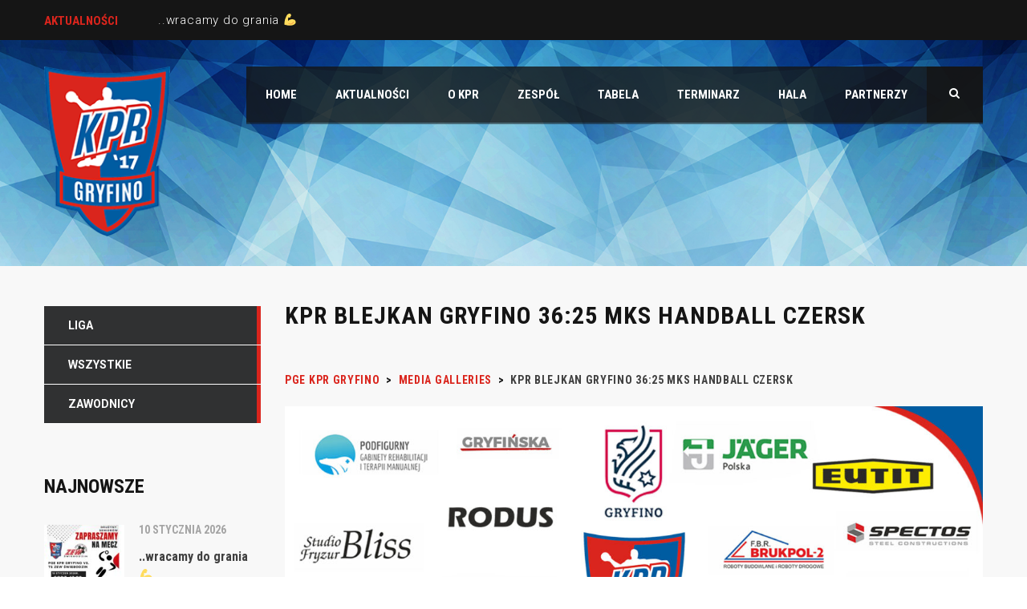

--- FILE ---
content_type: text/html; charset=UTF-8
request_url: https://kprgryfino.pl/medias/kpr-blejkan-gryfino-3625-mks-handball-czersk/
body_size: 9040
content:
<!DOCTYPE html>
<html lang="pl-PL" class="no-js">
<head>
	<meta name="format-detection" content="telephone=no">
	<meta charset="UTF-8">
	<meta name="viewport" content="width=device-width, initial-scale=1">
	<link rel="profile" href="https://gmpg.org/xfn/11">
	<link rel="pingback" href="https://kprgryfino.pl/xmlrpc.php">
	<title>KPR BLEJKAN GRYFINO 36:25 MKS HANDBALL CZERSK &#8211; PGE KPR Gryfino</title>
<link rel='dns-prefetch' href='//maps.googleapis.com' />
<link rel='dns-prefetch' href='//fonts.googleapis.com' />
<link rel='dns-prefetch' href='//s.w.org' />
<link rel="alternate" type="application/rss+xml" title="PGE KPR Gryfino &raquo; Kanał z wpisami" href="https://kprgryfino.pl/feed/" />
<link rel="alternate" type="application/rss+xml" title="PGE KPR Gryfino &raquo; Kanał z komentarzami" href="https://kprgryfino.pl/comments/feed/" />
		<script type="text/javascript">
			window._wpemojiSettings = {"baseUrl":"https:\/\/s.w.org\/images\/core\/emoji\/11\/72x72\/","ext":".png","svgUrl":"https:\/\/s.w.org\/images\/core\/emoji\/11\/svg\/","svgExt":".svg","source":{"concatemoji":"https:\/\/kprgryfino.pl\/wp-includes\/js\/wp-emoji-release.min.js?ver=4.9.26"}};
			!function(e,a,t){var n,r,o,i=a.createElement("canvas"),p=i.getContext&&i.getContext("2d");function s(e,t){var a=String.fromCharCode;p.clearRect(0,0,i.width,i.height),p.fillText(a.apply(this,e),0,0);e=i.toDataURL();return p.clearRect(0,0,i.width,i.height),p.fillText(a.apply(this,t),0,0),e===i.toDataURL()}function c(e){var t=a.createElement("script");t.src=e,t.defer=t.type="text/javascript",a.getElementsByTagName("head")[0].appendChild(t)}for(o=Array("flag","emoji"),t.supports={everything:!0,everythingExceptFlag:!0},r=0;r<o.length;r++)t.supports[o[r]]=function(e){if(!p||!p.fillText)return!1;switch(p.textBaseline="top",p.font="600 32px Arial",e){case"flag":return s([55356,56826,55356,56819],[55356,56826,8203,55356,56819])?!1:!s([55356,57332,56128,56423,56128,56418,56128,56421,56128,56430,56128,56423,56128,56447],[55356,57332,8203,56128,56423,8203,56128,56418,8203,56128,56421,8203,56128,56430,8203,56128,56423,8203,56128,56447]);case"emoji":return!s([55358,56760,9792,65039],[55358,56760,8203,9792,65039])}return!1}(o[r]),t.supports.everything=t.supports.everything&&t.supports[o[r]],"flag"!==o[r]&&(t.supports.everythingExceptFlag=t.supports.everythingExceptFlag&&t.supports[o[r]]);t.supports.everythingExceptFlag=t.supports.everythingExceptFlag&&!t.supports.flag,t.DOMReady=!1,t.readyCallback=function(){t.DOMReady=!0},t.supports.everything||(n=function(){t.readyCallback()},a.addEventListener?(a.addEventListener("DOMContentLoaded",n,!1),e.addEventListener("load",n,!1)):(e.attachEvent("onload",n),a.attachEvent("onreadystatechange",function(){"complete"===a.readyState&&t.readyCallback()})),(n=t.source||{}).concatemoji?c(n.concatemoji):n.wpemoji&&n.twemoji&&(c(n.twemoji),c(n.wpemoji)))}(window,document,window._wpemojiSettings);
		</script>
		<style type="text/css">
img.wp-smiley,
img.emoji {
	display: inline !important;
	border: none !important;
	box-shadow: none !important;
	height: 1em !important;
	width: 1em !important;
	margin: 0 .07em !important;
	vertical-align: -0.1em !important;
	background: none !important;
	padding: 0 !important;
}
</style>
<link rel='stylesheet' id='sb_instagram_styles-css'  href='https://kprgryfino.pl/wp-content/plugins/instagram-feed/css/sb-instagram-2-2.min.css?ver=2.4.6' type='text/css' media='all' />
<link rel='stylesheet' id='stm_default_google_font-css'  href='https://fonts.googleapis.com/css?family=Roboto+Condensed%3A300%2C400%2C700%7CRoboto%3A500%2C400%2C300%2C400italic%2C700&#038;ver=4.9.26' type='text/css' media='all' />
<link rel='stylesheet' id='boostrap-css'  href='https://kprgryfino.pl/wp-content/themes/splash/assets/css/bootstrap.min.css?ver=4.9.26' type='text/css' media='all' />
<link rel='stylesheet' id='select2-css'  href='https://kprgryfino.pl/wp-content/themes/splash/assets/css/select2.min.css?ver=4.9.26' type='text/css' media='all' />
<link rel='stylesheet' id='owl-carousel-css'  href='https://kprgryfino.pl/wp-content/themes/splash/assets/css/owl.carousel.css?ver=4.9.26' type='text/css' media='all' />
<link rel='stylesheet' id='stm-font-awesome-css'  href='https://kprgryfino.pl/wp-content/themes/splash/assets/css/font-awesome.min.css?ver=4.9.26' type='text/css' media='all' />
<link rel='stylesheet' id='fancybox-css'  href='https://kprgryfino.pl/wp-content/themes/splash/assets/css/jquery.fancybox.css?ver=4.9.26' type='text/css' media='all' />
<link rel='stylesheet' id='lightbox-css'  href='https://kprgryfino.pl/wp-content/themes/splash/assets/css/lightbox.css?ver=4.9.26' type='text/css' media='all' />
<link rel='stylesheet' id='stm-theme-animate-css'  href='https://kprgryfino.pl/wp-content/themes/splash/assets/css/animate.css?ver=4.9.26' type='text/css' media='all' />
<link rel='stylesheet' id='stm-theme-icons-css'  href='https://kprgryfino.pl/wp-content/themes/splash/assets/css/splash-icons.css?ver=4.9.26' type='text/css' media='all' />
<link rel='stylesheet' id='stm-skin-custom-css'  href='https://kprgryfino.pl/wp-content/uploads/stm_uploads/skin-custom.css?t=1769033457&#038;ver=4.9.26' type='text/css' media='all' />
<link rel='stylesheet' id='stm-theme-default-styles-css'  href='https://kprgryfino.pl/wp-content/themes/splash/style.css?ver=4.9.26' type='text/css' media='all' />
<style id='stm-theme-default-styles-inline-css' type='text/css'>
#stm-top-bar .heading-font, #stm-top-bar .stm-ticker-title, #stm-top-bar a { color: #fff; text-decoration: none; } #stm-top-bar .heading-font, #stm-top-bar .stm-ticker-title, #stm-top-bar a:hover { color: #1e73be; text-decoration: none; } .wpb_wrapper .wpb_content_element { margin-bottom: 0px; } .stm-parallax-bg:before { background: rgba(0, 0, 0, 0); } .stm-next-match-units .stm-next-match-unit .stm-next-match-opponents .stm-command-vs span { background-color: #da251d; } .stm-red-bg { background: #e6e6e6; } .stm-next-match-units .stm-next-match-unit .stm-next-match-time { border-top: 5px solid #da251d; } .stm-header.stm-transparent-header.stm-header-fixed .stm-header-inner { background: rgba(21, 21, 21, 0.8); } .vc_custom_1529345577169 { height: 953px; background-image: url(https://kprgryfino.pl/wp-content/uploads/2018/06/20689706_120526488592579_2960163265455930788_o-1.jpg?id=1349) !important; background-position: center !important; background-repeat: no-repeat !important; background-size: cover !important; } .stm-single-player-vc_stats .stm-statistic-meta .stat .stat-value { color: #151515; } .stm-single-player-vc_stats .stm-statistic-meta .stat .stat-label span { color: #151515 !important; } .stm-text-color-white .stm-link-all, .stm-text-color-white .sp-table-caption, .stm-text-color-white .stm-media-tabs .stm-media-tabs-nav ul li a, .stm-text-color-white .stm-main-title-unit { color: #151515 !important; } .stm-team-staff-list-inner { display: flex; flex-wrap: wrap; } .stm-team-staff-list-inner .stm-single-staff:nth-child(1) { order: 2; } .stm-team-staff-list-inner .stm-single-staff:nth-child(2) { order: 4; } .stm-team-staff-list-inner .stm-single-staff:nth-child(3) { order: 3; } .stm-team-staff-list-inner .stm-single-staff:nth-child(4) { order: 1; }
</style>
<link rel='stylesheet' id='contact-form-7-css'  href='https://kprgryfino.pl/wp-content/plugins/contact-form-7/includes/css/styles.css?ver=5.2.1' type='text/css' media='all' />
<link rel='stylesheet' id='rs-plugin-settings-css'  href='https://kprgryfino.pl/wp-content/plugins/revslider/public/assets/css/settings.css?ver=5.4.7.3' type='text/css' media='all' />
<style id='rs-plugin-settings-inline-css' type='text/css'>
#rs-demo-id {}
</style>
<link rel='stylesheet' id='dashicons-css'  href='https://kprgryfino.pl/wp-includes/css/dashicons.min.css?ver=4.9.26' type='text/css' media='all' />
<link rel='stylesheet' id='sportspress-general-css'  href='//kprgryfino.pl/wp-content/plugins/sportspress/assets/css/sportspress.css?ver=2.7.2' type='text/css' media='all' />
<link rel='stylesheet' id='sportspress-icons-css'  href='//kprgryfino.pl/wp-content/plugins/sportspress/assets/css/icons.css?ver=2.7' type='text/css' media='all' />
<style id='woocommerce-inline-inline-css' type='text/css'>
.woocommerce form .form-row .required { visibility: visible; }
</style>
<link rel='stylesheet' id='stm_megamenu-css'  href='https://kprgryfino.pl/wp-content/themes/splash/includes/megamenu/assets/css/megamenu.css?ver=4.9.26' type='text/css' media='all' />
<style type="text/css"></style><script type='text/javascript' src='https://kprgryfino.pl/wp-includes/js/jquery/jquery.js?ver=1.12.4'></script>
<script type='text/javascript' src='https://kprgryfino.pl/wp-includes/js/jquery/jquery-migrate.min.js?ver=1.4.1'></script>
<script type='text/javascript' src='https://kprgryfino.pl/wp-content/plugins/revslider/public/assets/js/jquery.themepunch.tools.min.js?ver=5.4.7.3'></script>
<script type='text/javascript' src='https://kprgryfino.pl/wp-content/plugins/revslider/public/assets/js/jquery.themepunch.revolution.min.js?ver=5.4.7.3'></script>
<script type='text/javascript'>
/* <![CDATA[ */
var wc_add_to_cart_params = {"ajax_url":"\/wp-admin\/admin-ajax.php","wc_ajax_url":"\/?wc-ajax=%%endpoint%%","i18n_view_cart":"Zobacz koszyk","cart_url":"https:\/\/kprgryfino.pl","is_cart":"","cart_redirect_after_add":"no"};
/* ]]> */
</script>
<script type='text/javascript' src='https://kprgryfino.pl/wp-content/plugins/woocommerce/assets/js/frontend/add-to-cart.min.js?ver=3.4.8'></script>
<script type='text/javascript' src='https://kprgryfino.pl/wp-content/plugins/js_composer/assets/js/vendors/woocommerce-add-to-cart.js?ver=5.4.7'></script>
<script type='text/javascript' src='https://kprgryfino.pl/wp-content/themes/splash/includes/megamenu/assets/js/megamenu.js?ver=4.9.26'></script>
<link rel='https://api.w.org/' href='https://kprgryfino.pl/wp-json/' />
<link rel="EditURI" type="application/rsd+xml" title="RSD" href="https://kprgryfino.pl/xmlrpc.php?rsd" />
<link rel="wlwmanifest" type="application/wlwmanifest+xml" href="https://kprgryfino.pl/wp-includes/wlwmanifest.xml" /> 
<link rel='prev' title='KPR Blejkan Gryfino 38:26 KS Szczypiorniak Olsztyn' href='https://kprgryfino.pl/medias/kpr-blejkan-gryfino-3826-ks-szczypiorniak-olsztyn/' />
<link rel='next' title='MKS BRODNICA 26:36 KPR BLEJKAN GRYFINO' href='https://kprgryfino.pl/medias/mks-brodnica-2636-kpr-blejkan-gryfino/' />
<meta name="generator" content="WordPress 4.9.26" />
<meta name="generator" content="SportsPress 2.7.2" />
<meta name="generator" content="WooCommerce 3.4.8" />
<link rel="canonical" href="https://kprgryfino.pl/medias/kpr-blejkan-gryfino-3625-mks-handball-czersk/" />
<link rel='shortlink' href='https://kprgryfino.pl/?p=3128' />
<link rel="alternate" type="application/json+oembed" href="https://kprgryfino.pl/wp-json/oembed/1.0/embed?url=https%3A%2F%2Fkprgryfino.pl%2Fmedias%2Fkpr-blejkan-gryfino-3625-mks-handball-czersk%2F" />
<link rel="alternate" type="text/xml+oembed" href="https://kprgryfino.pl/wp-json/oembed/1.0/embed?url=https%3A%2F%2Fkprgryfino.pl%2Fmedias%2Fkpr-blejkan-gryfino-3625-mks-handball-czersk%2F&#038;format=xml" />
    <script type="text/javascript">
        var ajaxurl = 'https://kprgryfino.pl/wp-admin/admin-ajax.php';
        var stm_cf7_preloader = 'https://kprgryfino.pl/wp-content/themes/splash/assets/images/map-pin.png';
    </script>
	<noscript><style>.woocommerce-product-gallery{ opacity: 1 !important; }</style></noscript>
			<style type="text/css">.recentcomments a{display:inline !important;padding:0 !important;margin:0 !important;}</style>
		<meta name="generator" content="Powered by WPBakery Page Builder - drag and drop page builder for WordPress."/>
<!--[if lte IE 9]><link rel="stylesheet" type="text/css" href="https://kprgryfino.pl/wp-content/plugins/js_composer/assets/css/vc_lte_ie9.min.css" media="screen"><![endif]--><meta name="generator" content="Powered by Slider Revolution 5.4.7.3 - responsive, Mobile-Friendly Slider Plugin for WordPress with comfortable drag and drop interface." />
<link rel="icon" href="https://kprgryfino.pl/wp-content/uploads/2020/02/kpr-logo-32x32.png" sizes="32x32" />
<link rel="icon" href="https://kprgryfino.pl/wp-content/uploads/2020/02/kpr-logo-200x200.png" sizes="192x192" />
<link rel="apple-touch-icon-precomposed" href="https://kprgryfino.pl/wp-content/uploads/2020/02/kpr-logo-200x200.png" />
<meta name="msapplication-TileImage" content="https://kprgryfino.pl/wp-content/uploads/2020/02/kpr-logo.png" />
<script type="text/javascript">function setREVStartSize(e){									
						try{ e.c=jQuery(e.c);var i=jQuery(window).width(),t=9999,r=0,n=0,l=0,f=0,s=0,h=0;
							if(e.responsiveLevels&&(jQuery.each(e.responsiveLevels,function(e,f){f>i&&(t=r=f,l=e),i>f&&f>r&&(r=f,n=e)}),t>r&&(l=n)),f=e.gridheight[l]||e.gridheight[0]||e.gridheight,s=e.gridwidth[l]||e.gridwidth[0]||e.gridwidth,h=i/s,h=h>1?1:h,f=Math.round(h*f),"fullscreen"==e.sliderLayout){var u=(e.c.width(),jQuery(window).height());if(void 0!=e.fullScreenOffsetContainer){var c=e.fullScreenOffsetContainer.split(",");if (c) jQuery.each(c,function(e,i){u=jQuery(i).length>0?u-jQuery(i).outerHeight(!0):u}),e.fullScreenOffset.split("%").length>1&&void 0!=e.fullScreenOffset&&e.fullScreenOffset.length>0?u-=jQuery(window).height()*parseInt(e.fullScreenOffset,0)/100:void 0!=e.fullScreenOffset&&e.fullScreenOffset.length>0&&(u-=parseInt(e.fullScreenOffset,0))}f=u}else void 0!=e.minHeight&&f<e.minHeight&&(f=e.minHeight);e.c.closest(".rev_slider_wrapper").css({height:f})					
						}catch(d){console.log("Failure at Presize of Slider:"+d)}						
					};</script>
<style type="text/css" title="dynamic-css" class="options-output">#stm-top-bar{background-color: #151515;}#stm-top-bar{color: #ffffff;}</style>
<noscript><style type="text/css"> .wpb_animate_when_almost_visible { opacity: 1; }</style></noscript></head>


<body data-rsssl=1 class="media_gallery-template-default single single-media_gallery postid-3128 splashBasketball header_1 woocommerce-no-js stm-macintosh stm-shop-sidebar wpb-js-composer js-comp-ver-5.4.7 vc_responsive" >
	<div id="wrapper" >

		
<div id="stm-top-bar" style="background-color:#151515 !important;color:#ffffff !important;">
            <div class="container">
    <div class="row">
        <div class="col-md-6 col-sm-6">

            <div class="stm-top-ticker-holder">
                
			
		
			<div class="heading-font stm-ticker-title"><span class="stm-red">Aktualności</span> </div>
				<ol class="stm-ticker">
			                <li>
                <a href="https://kprgryfino.pl/wracamy-do-grania-%f0%9f%92%aa/">..wracamy do grania 💪</a></li>
                			                <li>
                <a href="https://kprgryfino.pl/wesolych-swiat-2/">Wesołych Świąt :)</a></li>
                			                <li>
                <a href="https://kprgryfino.pl/wygrywamy-w-brzegu/">..wygrywamy w Brzegu.</a></li>
                			                <li>
                <a href="https://kprgryfino.pl/mateusz-turkiel-przebywa-obecnie-na-zimowym-campie-ospr-w-szczyrku/">Mateusz Turkiel przebywa obecnie na zimowym campie OSPR w Szczyrku !</a></li>
                			                <li>
                <a href="https://kprgryfino.pl/kacper-blejsz-juz-po-operacji/">Kacper Blejsz, już po operacji&#8230;</a></li>
                					</ol>
		
    <script type="text/javascript">
        jQuery(document).ready(function () {
            var args = {};

                        args= {
                typewriter: false
            };
            
            jQuery('.stm-ticker').Ticker( args );
        });
    </script>

            </div>

        </div>

        <div class="col-md-6 col-sm-6">

            <div class="clearfix">
                <div class="stm-top-bar_right">
                    <div class="clearfix">
                        <div class="stm-top-switcher-holder">
                            
                        </div>

                        <div class="stm-top-cart-holder">
                            
                        </div>

                        <div class="stm-top-profile-holder">
                                                    </div>
                    </div>
                </div>

                <div class="stm-top-socials-holder">
                                    </div>

            </div>

        </div>
    </div>
</div>    </div>
<div class="stm-header stm-non-transparent-header stm-header-fixed-mode stm-header-first">
	<div class="stm-header-inner">
				<div class="container stm-header-container">
			<!--Logo-->
			<div class="logo-main" style="margin-top: 0px;">
									<a class="bloglogo" href="https://kprgryfino.pl/">
						<img
							src="https://kprgryfino.pl/wp-content/uploads/2018/06/kpr-logo.png"
							style="width: 157px;"
							title="Home"
							alt="Logo"
						/>
					</a>
							</div>
			<div class="stm-main-menu">
				<div class="stm-main-menu-unit stm-search-enabled" style="margin-top: 0px;">
					<ul class="header-menu stm-list-duty heading-font clearfix">
						<li id="menu-item-1843" class="menu-item menu-item-type-custom menu-item-object-custom menu-item-home menu-item-1843"><a href="https://kprgryfino.pl"><span>Home</span></a></li>
<li id="menu-item-2148" class="menu-item menu-item-type-post_type menu-item-object-page current_page_parent menu-item-2148"><a href="https://kprgryfino.pl/news/"><span>Aktualności</span></a></li>
<li id="menu-item-1093" class="menu-item menu-item-type-post_type menu-item-object-page menu-item-has-children menu-item-1093"><a href="https://kprgryfino.pl/o-klubie/"><span>O KPR</span></a>
<ul class="sub-menu">
	<li id="menu-item-1082" class="menu-item menu-item-type-post_type menu-item-object-page menu-item-1082 stm_col_width_default stm_mega_cols_inside_default"><a href="https://kprgryfino.pl/o-klubie/"><span>O KLUBIE</span></a></li>
	<li id="menu-item-1584" class="menu-item menu-item-type-post_type menu-item-object-page menu-item-1584 stm_col_width_default stm_mega_cols_inside_default"><a href="https://kprgryfino.pl/our-history/"><span>Historia klubu</span></a></li>
	<li id="menu-item-1493" class="menu-item menu-item-type-post_type menu-item-object-page menu-item-1493 stm_col_width_default stm_mega_cols_inside_default"><a href="https://kprgryfino.pl/contacts/"><span>ZARZĄD</span></a></li>
</ul>
</li>
<li id="menu-item-1065" class="menu-item menu-item-type-custom menu-item-object-custom menu-item-has-children menu-item-1065"><a href="https://kprgryfino.pl/?sp_team=kpr-gryfino"><span>ZESPÓŁ</span></a>
<ul class="sub-menu">
	<li id="menu-item-3734" class="menu-item menu-item-type-custom menu-item-object-custom menu-item-3734 stm_col_width_default stm_mega_cols_inside_default"><a href="https://kprgryfino.pl/?sp_team=kpr-gryfino"><span>Pierwszy Zespół</span></a></li>
	<li id="menu-item-3735" class="menu-item menu-item-type-custom menu-item-object-custom menu-item-3735 stm_col_width_default stm_mega_cols_inside_default"><a href="https://kprgryfino.pl/junior-kpr-gryfino/"><span>JUNIOR KPR Gryfino</span></a></li>
</ul>
</li>
<li id="menu-item-1835" class="menu-item menu-item-type-post_type menu-item-object-page menu-item-1835"><a href="https://kprgryfino.pl/tabela/"><span>Tabela</span></a></li>
<li id="menu-item-1091" class="menu-item menu-item-type-post_type menu-item-object-sp_calendar menu-item-1091"><a href="https://kprgryfino.pl/calendar/terminarz/"><span>Terminarz</span></a></li>
<li id="menu-item-2561" class="menu-item menu-item-type-post_type menu-item-object-page menu-item-2561"><a href="https://kprgryfino.pl/arena/"><span>Hala</span></a></li>
<li id="menu-item-1842" class="menu-item menu-item-type-post_type menu-item-object-page menu-item-1842"><a href="https://kprgryfino.pl/partnerzy/"><span>Partnerzy</span></a></li>
					</ul>
					<div class="stm-header-search heading-font">
	<form method="get" action="https://kprgryfino.pl/"><div class="search-wrapper"><input placeholder="Search" type="text" class="search-input" value="" name="s" /></div><button type="submit" class="search-submit" ><i class="fa fa-search"></i></button></form></div>				</div>
			</div>
		</div>
	</div>

	<!--MOBILE HEADER-->
	<div class="stm-header-mobile clearfix">
		<div class="logo-main" style="margin-top: 0px;">
							<a class="bloglogo" href="https://kprgryfino.pl/">
					<img
						src="https://kprgryfino.pl/wp-content/uploads/2018/06/kpr-logo.png"
						style="width: 157px;"
						title="Home"
						alt="Logo"
						/>
				</a>
					</div>
		<div class="stm-mobile-right">
			<div class="clearfix">
				<div class="stm-menu-toggle">
					<span></span>
					<span></span>
					<span></span>
				</div>
				
			</div>
		</div>

		<div class="stm-mobile-menu-unit">
			<div class="inner">
				<div class="stm-top clearfix">
					<div class="stm-switcher pull-left">
						
					</div>
					<div class="stm-top-right">
						<div class="clearfix">
							<div class="stm-top-search">
															</div>
							<div class="stm-top-socials">
															</div>
						</div>
					</div>
				</div>
				<ul class="stm-mobile-menu-list heading-font">
					<li class="menu-item menu-item-type-custom menu-item-object-custom menu-item-home menu-item-1843"><a href="https://kprgryfino.pl"><span>Home</span></a></li>
<li class="menu-item menu-item-type-post_type menu-item-object-page current_page_parent menu-item-2148"><a href="https://kprgryfino.pl/news/"><span>Aktualności</span></a></li>
<li class="menu-item menu-item-type-post_type menu-item-object-page menu-item-has-children menu-item-1093"><a href="https://kprgryfino.pl/o-klubie/"><span>O KPR</span></a>
<ul class="sub-menu">
	<li class="menu-item menu-item-type-post_type menu-item-object-page menu-item-1082 stm_col_width_default stm_mega_cols_inside_default"><a href="https://kprgryfino.pl/o-klubie/"><span>O KLUBIE</span></a></li>
	<li class="menu-item menu-item-type-post_type menu-item-object-page menu-item-1584 stm_col_width_default stm_mega_cols_inside_default"><a href="https://kprgryfino.pl/our-history/"><span>Historia klubu</span></a></li>
	<li class="menu-item menu-item-type-post_type menu-item-object-page menu-item-1493 stm_col_width_default stm_mega_cols_inside_default"><a href="https://kprgryfino.pl/contacts/"><span>ZARZĄD</span></a></li>
</ul>
</li>
<li class="menu-item menu-item-type-custom menu-item-object-custom menu-item-has-children menu-item-1065"><a href="https://kprgryfino.pl/?sp_team=kpr-gryfino"><span>ZESPÓŁ</span></a>
<ul class="sub-menu">
	<li class="menu-item menu-item-type-custom menu-item-object-custom menu-item-3734 stm_col_width_default stm_mega_cols_inside_default"><a href="https://kprgryfino.pl/?sp_team=kpr-gryfino"><span>Pierwszy Zespół</span></a></li>
	<li class="menu-item menu-item-type-custom menu-item-object-custom menu-item-3735 stm_col_width_default stm_mega_cols_inside_default"><a href="https://kprgryfino.pl/junior-kpr-gryfino/"><span>JUNIOR KPR Gryfino</span></a></li>
</ul>
</li>
<li class="menu-item menu-item-type-post_type menu-item-object-page menu-item-1835"><a href="https://kprgryfino.pl/tabela/"><span>Tabela</span></a></li>
<li class="menu-item menu-item-type-post_type menu-item-object-sp_calendar menu-item-1091"><a href="https://kprgryfino.pl/calendar/terminarz/"><span>Terminarz</span></a></li>
<li class="menu-item menu-item-type-post_type menu-item-object-page menu-item-2561"><a href="https://kprgryfino.pl/arena/"><span>Hala</span></a></li>
<li class="menu-item menu-item-type-post_type menu-item-object-page menu-item-1842"><a href="https://kprgryfino.pl/partnerzy/"><span>Partnerzy</span></a></li>
				</ul>
			</div>
		</div>
	</div>

</div>		
		<div id="main">

	

			<!--SINGLE POST-->
		<div id="post-3128" class="post-3128 media_gallery type-media_gallery status-publish has-post-thumbnail hentry">
			<div class="stm-single-post stm-default-page ">
				<div class="container">
					
<div class="row stm-format- ">
	<div class="col-md-9 col-md-push-3 col-sm-12"><div class="sidebar-margin-top clearfix"></div>        <div class="stm-small-title-box">
            <div class="stm-title-box-unit " >	<div class="stm-page-title">
		<div class="container">
			<div class="clearfix stm-title-box-title-wrapper">
				<h1 class="stm-main-title-unit">KPR BLEJKAN GRYFINO 36:25 MKS HANDBALL CZERSK</h1>
							</div>
		</div>
	</div>


			<div class="stm-breadcrumbs-unit heading-font">
				<div class="container">
					<div class="navxtBreads">
						<!-- Breadcrumb NavXT 6.5.0 -->
<span property="itemListElement" typeof="ListItem"><a property="item" typeof="WebPage" title="Przejdź do PGE KPR Gryfino." href="https://kprgryfino.pl" class="home" ><span property="name">PGE KPR Gryfino</span></a><meta property="position" content="1"></span> &gt; <span property="itemListElement" typeof="ListItem"><a property="item" typeof="WebPage" title="Przejdź do Media Galleries." href="https://kprgryfino.pl/medias/" class="post post-media_gallery-archive" ><span property="name">Media Galleries</span></a><meta property="position" content="2"></span> &gt; <span property="itemListElement" typeof="ListItem"><span property="name" class="post post-media_gallery current-item">KPR BLEJKAN GRYFINO 36:25 MKS HANDBALL CZERSK</span><meta property="url" content="https://kprgryfino.pl/medias/kpr-blejkan-gryfino-3625-mks-handball-czersk/"><meta property="position" content="3"></span>					</div>
				</div>
			</div>
		</div>        </div>

		<!--Post thumbnail-->
					<div class="post-thumbnail">
				<img width="1170" height="650" src="https://kprgryfino.pl/wp-content/uploads/2020/10/v4-1170x650.jpg" class="img-responsive wp-post-image" alt="" srcset="https://kprgryfino.pl/wp-content/uploads/2020/10/v4-1170x650.jpg 1170w, https://kprgryfino.pl/wp-content/uploads/2020/10/v4-128x72.jpg 128w, https://kprgryfino.pl/wp-content/uploads/2020/10/v4-32x18.jpg 32w, https://kprgryfino.pl/wp-content/uploads/2020/10/v4-98x55.jpg 98w" sizes="(max-width: 1170px) 100vw, 1170px" />			</div>
		
		<div class="stm-single-post-meta clearfix heading-font">

			<div class="stm-meta-left-part">
									<div class="stm-date">
						<i class="fa fa-calendar-o"></i>
						19 października 2020					</div>
					<div class="stm-author">
						<i class="fa fa-user"></i>
						Maciej Wirski					</div>
				                			</div>

			<div class="stm-comments-num">
				<a href="https://kprgryfino.pl/medias/kpr-blejkan-gryfino-3625-mks-handball-czersk/#respond" class="stm-post-comments">
					<i class="fa fa-commenting"></i>									</a>
			</div>

			<!--category-->
						
		</div>


		<div class="post-content">
						<div class="clearfix"></div>
		</div>

		

		<div class="stm-post-meta-bottom heading-font clearfix">
			<div class="stm_post_tags">
							</div>

						<div class="stm_post_share">
				<span class="st_sharethis_large" displaytext=""></span>
				<script type="text/javascript">var switchTo5x=true;</script>
				<script type="text/javascript" src="//w.sharethis.com/button/buttons.js"></script>
				<script type="text/javascript">stLight.options({doNotHash: false, doNotCopy: false, hashAddressBar: false,onhover: false});</script>
				<div class="stm-share"><i class="fa fa-share-alt"></i>Share</div>
			</div>
					</div>

		
		<!--Comments-->
		
	</div>

	<!--Sidebar-->
	<div class="col-md-3 col-md-pull-9 hidden-sm hidden-xs ">
	<aside id="categories-3" class="widget widget-default widget_categories">		<ul>
	<li class="cat-item cat-item-87"><a href="https://kprgryfino.pl/category/liga/" >Liga</a>
</li>
	<li class="cat-item cat-item-1"><a href="https://kprgryfino.pl/category/wszystkie/" >Wszystkie</a>
</li>
	<li class="cat-item cat-item-86"><a href="https://kprgryfino.pl/category/zawodnicy/" >Zawodnicy</a>
</li>
		</ul>
</aside><aside id="stm_recent_posts-2" class="widget widget-default widget_stm_recent_posts"><div class="widget-title"><h4>Najnowsze</h4></div>							<div class="widget_media clearfix">
					<a href="https://kprgryfino.pl/wracamy-do-grania-%f0%9f%92%aa/">
													<div class="image">
								<img width="150" height="150" src="https://kprgryfino.pl/wp-content/uploads/2026/01/Red-and-White-Modern-Football-Match-Day-Instagram-Post1-150x150.jpg" class="img-responsive wp-post-image" alt="" srcset="https://kprgryfino.pl/wp-content/uploads/2026/01/Red-and-White-Modern-Football-Match-Day-Instagram-Post1-150x150.jpg 150w, https://kprgryfino.pl/wp-content/uploads/2026/01/Red-and-White-Modern-Football-Match-Day-Instagram-Post1-300x300.jpg 300w, https://kprgryfino.pl/wp-content/uploads/2026/01/Red-and-White-Modern-Football-Match-Day-Instagram-Post1-200x200.jpg 200w, https://kprgryfino.pl/wp-content/uploads/2026/01/Red-and-White-Modern-Football-Match-Day-Instagram-Post1-255x255.jpg 255w, https://kprgryfino.pl/wp-content/uploads/2026/01/Red-and-White-Modern-Football-Match-Day-Instagram-Post1-80x80.jpg 80w, https://kprgryfino.pl/wp-content/uploads/2026/01/Red-and-White-Modern-Football-Match-Day-Instagram-Post1-740x740.jpg 740w, https://kprgryfino.pl/wp-content/uploads/2026/01/Red-and-White-Modern-Football-Match-Day-Instagram-Post1-100x100.jpg 100w" sizes="(max-width: 150px) 100vw, 150px" />							</div>
												<div class="stm-post-content">
							<div class="date heading-font">
								10 stycznia 2026							</div>
							<span class="h5">..wracamy do grania 💪</span>
						</div>
					</a>
				</div>
				<div class="clearfix"></div>
							<div class="widget_media clearfix">
					<a href="https://kprgryfino.pl/wesolych-swiat-2/">
													<div class="image">
								<img width="150" height="150" src="https://kprgryfino.pl/wp-content/uploads/2025/12/600547359_1469190515216009_4733100318196431423_n-150x150.jpg" class="img-responsive wp-post-image" alt="" srcset="https://kprgryfino.pl/wp-content/uploads/2025/12/600547359_1469190515216009_4733100318196431423_n-150x150.jpg 150w, https://kprgryfino.pl/wp-content/uploads/2025/12/600547359_1469190515216009_4733100318196431423_n-300x300.jpg 300w, https://kprgryfino.pl/wp-content/uploads/2025/12/600547359_1469190515216009_4733100318196431423_n-200x200.jpg 200w, https://kprgryfino.pl/wp-content/uploads/2025/12/600547359_1469190515216009_4733100318196431423_n-255x255.jpg 255w, https://kprgryfino.pl/wp-content/uploads/2025/12/600547359_1469190515216009_4733100318196431423_n-80x80.jpg 80w, https://kprgryfino.pl/wp-content/uploads/2025/12/600547359_1469190515216009_4733100318196431423_n-740x740.jpg 740w, https://kprgryfino.pl/wp-content/uploads/2025/12/600547359_1469190515216009_4733100318196431423_n-100x100.jpg 100w" sizes="(max-width: 150px) 100vw, 150px" />							</div>
												<div class="stm-post-content">
							<div class="date heading-font">
								23 grudnia 2025							</div>
							<span class="h5">Wesołych Świąt :)</span>
						</div>
					</a>
				</div>
				<div class="clearfix"></div>
							<div class="widget_media clearfix">
					<a href="https://kprgryfino.pl/wygrywamy-w-brzegu/">
													<div class="image">
								<img width="150" height="150" src="https://kprgryfino.pl/wp-content/uploads/2025/12/Y3k3XyCs-150x150.jpg" class="img-responsive wp-post-image" alt="" srcset="https://kprgryfino.pl/wp-content/uploads/2025/12/Y3k3XyCs-150x150.jpg 150w, https://kprgryfino.pl/wp-content/uploads/2025/12/Y3k3XyCs-300x300.jpg 300w, https://kprgryfino.pl/wp-content/uploads/2025/12/Y3k3XyCs-200x200.jpg 200w, https://kprgryfino.pl/wp-content/uploads/2025/12/Y3k3XyCs-255x255.jpg 255w, https://kprgryfino.pl/wp-content/uploads/2025/12/Y3k3XyCs-80x80.jpg 80w, https://kprgryfino.pl/wp-content/uploads/2025/12/Y3k3XyCs-740x740.jpg 740w, https://kprgryfino.pl/wp-content/uploads/2025/12/Y3k3XyCs-100x100.jpg 100w" sizes="(max-width: 150px) 100vw, 150px" />							</div>
												<div class="stm-post-content">
							<div class="date heading-font">
								13 grudnia 2025							</div>
							<span class="h5">..wygrywamy w Brzegu.</span>
						</div>
					</a>
				</div>
				<div class="clearfix"></div>
								</aside><aside id="text-3" class="widget widget-default widget_text"><div class="widget-title"><h4>Instagram</h4></div>			<div class="textwidget">        <div id="sbi_mod_error" >
            <span>This error message is only visible to WordPress admins</span><br />
            <p><b>Error: No connected account.</b>
            <p>Please go to the Instagram Feed settings page to connect an account.</p>
        </div>
		</div>
		</aside>
</div></div>				</div>
			</div>
		</div>
				</div> <!--main-->

					</div> <!--wrapper-->
		<div class="stm-footer">
			<div id="stm-footer-top">
		
	<div id="footer-main">
		<div class="footer-widgets-wrapper less_4">
			<div class="container">
				<div class="widgets stm-cols-4 clearfix">
					<aside id="text-2" class="widget widget_text"><div class="widget-wrapper"><div class="widget-title"><h6>KPR Gryfino</h6></div>			<div class="textwidget"><div class="stm-text-lighten">Profesjonalna Drużyna Piłki Ręcznej z Gryfina.
</div>
<div class="stm-text-lighten">
Rok Założenia 2017.
</div></div>
		</div></aside>		<aside id="recent-posts-3" class="widget widget_recent_entries"><div class="widget-wrapper">		<div class="widget-title"><h6>Najnowsze aktualności</h6></div>		<ul>
											<li>
					<a href="https://kprgryfino.pl/wracamy-do-grania-%f0%9f%92%aa/">..wracamy do grania 💪</a>
									</li>
											<li>
					<a href="https://kprgryfino.pl/wesolych-swiat-2/">Wesołych Świąt :)</a>
									</li>
											<li>
					<a href="https://kprgryfino.pl/wygrywamy-w-brzegu/">..wygrywamy w Brzegu.</a>
									</li>
					</ul>
		</div></aside><aside id="nav_menu-2" class="widget widget_nav_menu"><div class="widget-wrapper"><div class="widget-title"><h6>Szybkie Menu</h6></div><div class="menu-widget-menu-container"><ul id="menu-widget-menu" class="menu"><li id="menu-item-2149" class="menu-item menu-item-type-post_type menu-item-object-page menu-item-2149"><a href="https://kprgryfino.pl/o-klubie/">O klubie</a></li>
<li id="menu-item-2150" class="menu-item menu-item-type-post_type menu-item-object-page menu-item-2150"><a href="https://kprgryfino.pl/our-history/">Historia klubu</a></li>
<li id="menu-item-1463" class="menu-item menu-item-type-custom menu-item-object-custom menu-item-1463"><a href="https://kprgryfino.pl/?sp_team=kpr-gryfino">Zespół</a></li>
<li id="menu-item-1834" class="menu-item menu-item-type-post_type menu-item-object-page menu-item-1834"><a href="https://kprgryfino.pl/tabela/">Tabela</a></li>
<li id="menu-item-2152" class="menu-item menu-item-type-custom menu-item-object-custom menu-item-2152"><a href="https://kprgryfino.pl/calendar/terminarz/">Terminarz</a></li>
<li id="menu-item-2153" class="menu-item menu-item-type-post_type menu-item-object-page current_page_parent menu-item-2153"><a href="https://kprgryfino.pl/news/">Aktualności</a></li>
<li id="menu-item-3680" class="menu-item menu-item-type-post_type menu-item-object-page menu-item-3680"><a href="https://kprgryfino.pl/przetwarzanie-danych/">Przetwarzanie danych</a></li>
</ul></div></div></aside><aside id="contacts-2" class="widget widget_contacts"><div class="widget-wrapper"><div class="widget-title"><h6>Kontakt</h6></div><ul class="stm-list-duty heading-font "><li class="widget_contacts_address" ><div class="icon"><i class="fa fa-map-marker"></i></div><div class="text">Niepodległości 16, <br />74-100 Gryfino</div></li><li  class="widget_contacts_phone"><div class="icon"><i class="fa fa-phone"></i></div><div class="text">505 991 286</div></li><li class="widget_contacts_mail"><div class="icon"><i class="fa fa-envelope"></i></div><div class="text"><a href="mailto:biuro@kprgryfino.pl">biuro@kprgryfino.pl</a></div></li></ul></div></aside>				</div>
			</div>
		</div>
	</div>

</div>


<div id="stm-footer-bottom">
	<div class="container">
		<div class="clearfix">

			<div class="footer-bottom-left">
									<div class="footer-bottom-left-text normal_font">
						Copyright (c) 2018 KPR Gryfino					</div>
							</div>


			<div class="footer-bottom-right">
				<div class="clearfix">

											<div class="footer-bottom-right-text">
							Realizacja: <a href="https://wir-com.pl/">WIRCOM</a>						</div>
					
														</div>
			</div>

		</div>
	</div>
</div>		</div>

		
				<div class="rev-close-btn">
			<span class="close-left"></span>
			<span class="close-right"></span>
		</div>
	<!-- Instagram Feed JS -->
<script type="text/javascript">
var sbiajaxurl = "https://kprgryfino.pl/wp-admin/admin-ajax.php";
</script>
	<script type="text/javascript">
		var c = document.body.className;
		c = c.replace(/woocommerce-no-js/, 'woocommerce-js');
		document.body.className = c;
	</script>
	<script type='text/javascript' src='https://maps.googleapis.com/maps/api/js?ver=4.9.26'></script>
<script type='text/javascript' src='https://kprgryfino.pl/wp-content/themes/splash/assets/js/bootstrap.min.js?ver=4.9.26'></script>
<script type='text/javascript' src='https://kprgryfino.pl/wp-content/themes/splash/assets/js/select2.full.min.js?ver=4.9.26'></script>
<script type='text/javascript' src='https://kprgryfino.pl/wp-content/themes/splash/assets/js/owl.carousel.min.js?ver=4.9.26'></script>
<script type='text/javascript' src='https://kprgryfino.pl/wp-content/themes/splash/assets/js/jquery.fancybox.pack.js?ver=4.9.26'></script>
<script type='text/javascript' src='https://kprgryfino.pl/wp-includes/js/imagesloaded.min.js?ver=3.2.0'></script>
<script type='text/javascript' src='https://kprgryfino.pl/wp-content/plugins/js_composer/assets/lib/bower/isotope/dist/isotope.pkgd.min.js?ver=5.4.7'></script>
<script type='text/javascript' src='https://kprgryfino.pl/wp-content/themes/splash/assets/js/waypoints.min.js?ver=4.9.26'></script>
<script type='text/javascript' src='https://kprgryfino.pl/wp-content/themes/splash/assets/js/jquery.counterup.min.js?ver=4.9.26'></script>
<script type='text/javascript' src='https://kprgryfino.pl/wp-content/themes/splash/assets/js/lightbox.js?ver=4.9.26'></script>
<script type='text/javascript' src='https://kprgryfino.pl/wp-content/themes/splash/assets/js/splash.js?ver=4.9.26'></script>
<script type='text/javascript' src='https://kprgryfino.pl/wp-content/themes/splash/assets/js/header.js?ver=4.9.26'></script>
<script type='text/javascript' src='https://kprgryfino.pl/wp-content/themes/splash/assets/js/ticker_posts.js?ver=4.9.26'></script>
<script type='text/javascript' src='https://kprgryfino.pl/wp-content/themes/splash/assets/js/ajax.submit.js?ver=4.9.26'></script>
<script type='text/javascript'>
/* <![CDATA[ */
var wpcf7 = {"apiSettings":{"root":"https:\/\/kprgryfino.pl\/wp-json\/contact-form-7\/v1","namespace":"contact-form-7\/v1"}};
/* ]]> */
</script>
<script type='text/javascript' src='https://kprgryfino.pl/wp-content/plugins/contact-form-7/includes/js/scripts.js?ver=5.2.1'></script>
<script type='text/javascript' src='https://kprgryfino.pl/wp-content/plugins/sportspress/assets/js/jquery.dataTables.min.js?ver=1.10.4'></script>
<script type='text/javascript'>
/* <![CDATA[ */
var localized_strings = {"days":"dni","hrs":"godziny","mins":"minuty","secs":"sekundy","previous":"Poprzedni","next":"Dalej"};
/* ]]> */
</script>
<script type='text/javascript' src='https://kprgryfino.pl/wp-content/plugins/sportspress/assets/js/sportspress.js?ver=2.7.2'></script>
<script type='text/javascript' src='https://kprgryfino.pl/wp-content/plugins/woocommerce/assets/js/jquery-blockui/jquery.blockUI.min.js?ver=2.70'></script>
<script type='text/javascript' src='https://kprgryfino.pl/wp-content/plugins/woocommerce/assets/js/js-cookie/js.cookie.min.js?ver=2.1.4'></script>
<script type='text/javascript'>
/* <![CDATA[ */
var woocommerce_params = {"ajax_url":"\/wp-admin\/admin-ajax.php","wc_ajax_url":"\/?wc-ajax=%%endpoint%%"};
/* ]]> */
</script>
<script type='text/javascript' src='https://kprgryfino.pl/wp-content/plugins/woocommerce/assets/js/frontend/woocommerce.min.js?ver=3.4.8'></script>
<script type='text/javascript'>
/* <![CDATA[ */
var wc_cart_fragments_params = {"ajax_url":"\/wp-admin\/admin-ajax.php","wc_ajax_url":"\/?wc-ajax=%%endpoint%%","cart_hash_key":"wc_cart_hash_c1e0b58ec2e69ca20f0584c8ad9b7179","fragment_name":"wc_fragments_c1e0b58ec2e69ca20f0584c8ad9b7179"};
/* ]]> */
</script>
<script type='text/javascript' src='https://kprgryfino.pl/wp-content/plugins/woocommerce/assets/js/frontend/cart-fragments.min.js?ver=3.4.8'></script>
<script type='text/javascript' src='https://kprgryfino.pl/wp-includes/js/wp-embed.min.js?ver=4.9.26'></script>
<script type='text/javascript' src='https://kprgryfino.pl/wp-content/themes/splash/assets/js/ticker.js?ver=4.9.26'></script>
<script type='text/javascript'>
/* <![CDATA[ */
var sb_instagram_js_options = {"font_method":"svg","resized_url":"https:\/\/kprgryfino.pl\/wp-content\/uploads\/sb-instagram-feed-images\/","placeholder":"https:\/\/kprgryfino.pl\/wp-content\/plugins\/instagram-feed\/img\/placeholder.png"};
/* ]]> */
</script>
<script type='text/javascript' src='https://kprgryfino.pl/wp-content/plugins/instagram-feed/js/sb-instagram-2-2.min.js?ver=2.4.6'></script>
	</body>
</html>